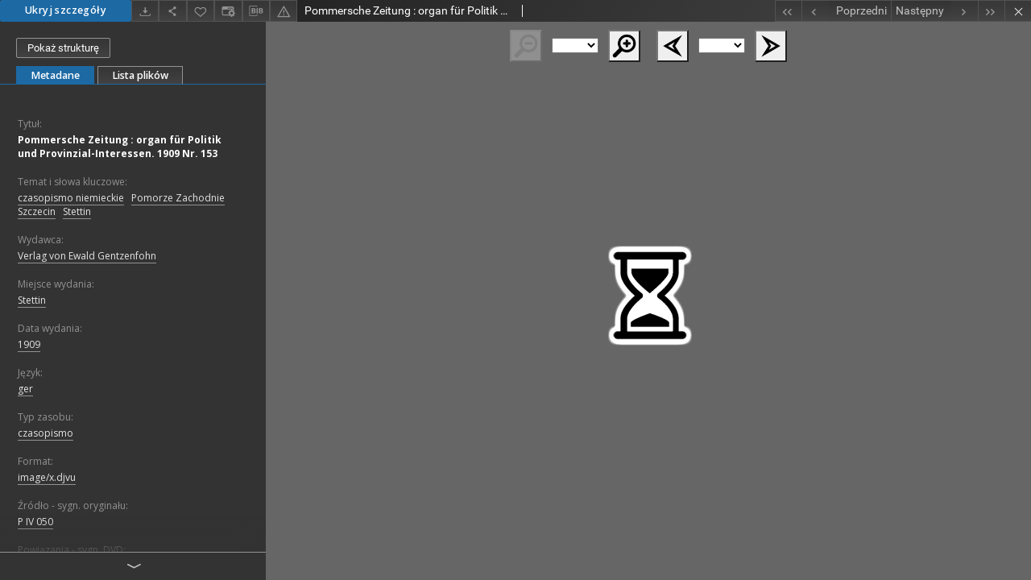

--- FILE ---
content_type: text/html;charset=utf-8
request_url: https://zbc.ksiaznica.szczecin.pl/dlibra/publication/16552/edition/15604/content?ref=struct
body_size: 24151
content:
<!doctype html>
<html lang="pl">
	<head>
		


<meta charset="utf-8">
<meta http-equiv="X-UA-Compatible" content="IE=edge">
<meta name="viewport" content="width=device-width, initial-scale=1">


<title>Pommersche Zeitung : organ f&uuml;r Politik und Provinzial-Interessen. 1909 Nr. 153 - Książnica Pomorska</title>
<meta name="Description" content="Nasza Biblioteka cyfrowa to... Tu uzupełnij opis do metadanych strony głównej, widoczny np. przy udostępnianiu na Facebooku" />

<meta property="og:url"                content="https://zbc.ksiaznica.szczecin.pl/dlibra/publication/16552/edition/15604/content" />
<meta property="og:type"               content="Object" />
<meta property="og:title"              content="Pommersche Zeitung : organ f&uuml;r Politik und Provinzial-Interessen. 1909 Nr. 153 - Książnica Pomorska" />
<meta property="og:description"        content="Nasza Biblioteka cyfrowa to... Tu uzupełnij opis do metadanych strony głównej, widoczny np. przy udostępnianiu na Facebooku" />
<meta property="og:image"              content="https://zbc.ksiaznica.szczecin.pl/style/dlibra/default/img/items/book-without-img.svg" />

<link rel="icon" type="image/png" href="https://zbc.ksiaznica.szczecin.pl/style/common/img/icons/favicon.png" sizes="16x16"> 
<link rel="apple-touch-icon" href="https://zbc.ksiaznica.szczecin.pl/style/common/img/icons/apple-touch-icon.png">


<link rel="stylesheet" href="https://zbc.ksiaznica.szczecin.pl/style/dlibra/default/css/libs.css?20210104164359">
<link rel="stylesheet" href="https://zbc.ksiaznica.szczecin.pl/style/dlibra/default/css/main.css?20210104164359">
<link rel="stylesheet" href="https://zbc.ksiaznica.szczecin.pl/style/dlibra/default/css/colors.css?20210104164359">
<link rel="stylesheet" href="https://zbc.ksiaznica.szczecin.pl/style/dlibra/default/css/custom.css?20210104164359">


					
					
					<!-- Global site tag (gtag.js) - Google Analytics -->
<script async src="https://www.googletagmanager.com/gtag/js?id=UA-11189876-47"></script>
<script>
  window.dataLayer = window.dataLayer || [];
    function gtag(){dataLayer.push(arguments);}
      gtag('js', new Date());
      gtag('config', 'UA-11189876-47');
</script> 

			</head>

	<body class="fixed show-content">

					



<section>
<div id="show-content" tabindex="-1" data-oaiurl="https://zbc.ksiaznica.szczecin.pl/dlibra/oai-pmh-repository.xml?verb=GetRecord&amp;metadataPrefix=mets&amp;identifier=oai:zbc.ksiaznica.szczecin.pl:15604" data-editionid="15604" data-formatid="1">
    <div>
        <aside class="show-content__top-container" js-top>
            <div class="show-content__details-container">
                <div class="show-content__close-container">
                  <button type="button" class="info-close opened" js-toggle-info
											data-close="Ukryj szczegóły"
											data-show="Pokaż szczegóły">
                    Ukryj szczegóły
                  </button>
                </div>
                <ul class="show-content__buttons-list">
										    <li class="buttons-list__item">
							                                                            <a class="buttons-list__item--anchor js-analytics-content" title="Pobierz" aria-label="Pobierz" href="https://zbc.ksiaznica.szczecin.pl/Content/15604/download/" download>
                                    <span class="dlibra-icon-download"></span>
                                </a>
                            					    </li>
					
                    <li class="share buttons-list__item">
                      <div class="a2a_kit">
						                        <a title="Udostępnij" aria-label="Udostępnij" class="a2a_dd buttons-list__item--anchor" href="https://www.addtoany.com/share">
													<span class="dlibra-icon-share"></span>
                        </a>
                      </div>
                    </li>

                    <li class="buttons-list__item">
						                        <button type="button" title="Dodaj do ulubionych" aria-label="Dodaj do ulubionych"
													data-addToFav="Dodaj do ulubionych"
													data-deleteFromFav="Usuń z ulubionych"
													data-ajaxurl="https://zbc.ksiaznica.szczecin.pl/dlibra/ajax.xml"
													data-ajaxparams="wid=Actions&amp;pageId=publication&amp;actionId=AddToFavouriteAction&amp;eid=15604"
													data-addedtofavlab="Dodano do ulubionych."
													data-removedfromfavlab="Usunięto z ulubionych"
													data-onlylogged="Musisz się zalogować"
													data-error="Wystąpił błąd podczas dodawania do ulubionych"
													href=""
													js-add-fav
													class=" buttons-list__item--button">
													<span class="dlibra-icon-heart"></span>
                        </button>
                    </li>

																														<li class="buttons-list__item">
                        <a title="Zmień sposób wyświetlania" href="" class="buttons-list__item--anchor" js-modal-trigger='changeView'>
                            <span class="dlibra-icon-config"></span>
                        </a>
                    </li>
										
										<li class="buttons-list__item">
											<div class="dropdown">
																								<button class="dropdown-toggle buttons-list__item--button buttons-list__item--button-bib" type="button" data-toggle="dropdown"
													title="Pobierz opis bibliograficzny" aria-label="Pobierz opis bibliograficzny">
													<span class="dlibra-icon-bib"></span>
												</button>
												<ul class="object__dropdown-bib dropdown-menu pull-left">
													<li>
														<a download="16552.ris" href="https://zbc.ksiaznica.szczecin.pl/dlibra/dlibra.ris?type=e&amp;id=15604">
															ris
														</a>
													</li>
													<li>
														<a download="16552.bib" href="https://zbc.ksiaznica.szczecin.pl/dlibra/dlibra.bib?type=e&amp;id=15604">
															BibTeX
														</a>
													</li>
												</ul>
											</div>
										</li>

										<li class="buttons-list__item">
																						<a title="Zgłoś błąd" aria-label="Zgłoś błąd" href="https://zbc.ksiaznica.szczecin.pl/dlibra/report-problem?id=15604" class="buttons-list__item--anchor">
												<span class="dlibra-icon-warning"></span>
											</a>
										</li>

					                </ul>
            </div>
            <div class="show-content__title-container">
                <div>
																														<h1 class="show-content__main-header"> Pommersche Zeitung : organ f&uuml;r Politik und Provinzial-Interessen. 1909 Nr. 153</h1>
																								<h2 class="show-content__subheader">
														</h2>
											                </div>
                <ul class="show-content__object-navigation" data-pageid="15604">
																			<li class="object-navigation__item " data-pageid="15602">
												<a class="arrow-container" title="Pierwszy obiekt z listy" aria-label="Pierwszy obiekt z listy" href="https://zbc.ksiaznica.szczecin.pl/dlibra/publication/16550/edition/15602/content?&amp;ref=struct">
							<span class="dlibra-icon-chevron-left icon"></span>
							<span class="dlibra-icon-chevron-left icon-second"></span>
						</a>
					</li>
										

					<li class="object-navigation__item " data-pageid="15603">
												<a title="Poprzedni obiekt z listy" aria-label="Poprzedni obiekt z listy" href="https://zbc.ksiaznica.szczecin.pl/dlibra/publication/16551/edition/15603/content?&amp;ref=struct">
							<div class="arrow-container">
							<span class="dlibra-icon-chevron-left left"></span>
							</div>
							<span class="text-info">Poprzedni</span>
						</a>
					</li>
					



					
					<li class="object-navigation__item " data-pageid="15605">
												<a title="Następny obiekt z listy" aria-label="Następny obiekt z listy" href="https://zbc.ksiaznica.szczecin.pl/dlibra/publication/16553/edition/15605/content?&amp;ref=struct">
						<span class="text-info">Następny</span>
						<div class="arrow-container">
							<span class="dlibra-icon-chevron-right right"></span>
							</div>
						</a>
					</li>
															<li class="object-navigation__item " data-pageid="15879">
												<a class="arrow-container" title="Ostatni obiekt z listy" aria-label="Ostatni obiekt z listy" href="https://zbc.ksiaznica.szczecin.pl/dlibra/publication/16827/edition/15879/content?&amp;ref=struct">
							<span class="dlibra-icon-chevron-right icon"></span>
							<span class="dlibra-icon-chevron-right icon-second"></span>
						</a>
					</li>
																					<li class="object-navigation__item show-content__close">
										<a class="arrow-container" title="Zamknij" aria-label="Zamknij" href="https://zbc.ksiaznica.szczecin.pl/dlibra/publication/16552/edition/15604#structure"></a>
				</li>
                </ul>
            </div>
        </aside>
    </div>
    <div>
        <article>

        <section class="show-content__details-column opened" js-details-column>

												<a href="https://zbc.ksiaznica.szczecin.pl/dlibra/publication/16552/edition/15604#structure" class="show-content__group-object-btn">Pokaż strukturę</a>
						

						<ul class="nav nav-tabs details__tabs" id="myTab">
                <li class="active details__tabs-item" js-tab-switch>
                    <button type="button" data-target="#metadata" data-toggle="tab">Metadane</button>
                </li>
                <li class="details__tabs-item" js-tab-switch>
                    <button type="button" data-target="#files" data-toggle="tab">Lista plików</button>
                </li>
            </ul>

            <div class="tab-content details__tabs-content" js-tabs-content>
                <div class="tab-pane details__tabs-pane active" id="metadata" js-tab>
                    <div>
                        <div class="show-content__details-top-wrapper">
                            <div class="dropdown details__lang">
                                                          </div>
                        </div>

                        <div>
                                                            			<h4 class="details__header">Tytuł:</h4>
		<p class="details__text title">
						
																			<a href="https://zbc.ksiaznica.szczecin.pl//dlibra/metadatasearch?action=AdvancedSearchAction&amp;type=-3&amp;val1=Title:%22Pommersche+Zeitung+%5C:+organ+f%C3%BCr+Politik+und+Provinzial%5C-Interessen.+1909+Nr.+153%22"
					title="">
					Pommersche Zeitung : organ f&uuml;r Politik und Provinzial-Interessen. 1909 Nr. 153</a>
					      		</p>
				                                                            			<h4 class="details__header">Temat i słowa kluczowe:</h4>
		<p class="details__text ">
						
																			<a href="https://zbc.ksiaznica.szczecin.pl//dlibra/metadatasearch?action=AdvancedSearchAction&amp;type=-3&amp;val1=Subject:%22czasopismo+niemieckie%22"
					title="">
					czasopismo niemieckie</a>
					      		; 
																			<a href="https://zbc.ksiaznica.szczecin.pl//dlibra/metadatasearch?action=AdvancedSearchAction&amp;type=-3&amp;val1=Subject:%22Pomorze+Zachodnie%22"
					title="">
					Pomorze Zachodnie</a>
					      		; 
																			<a href="https://zbc.ksiaznica.szczecin.pl//dlibra/metadatasearch?action=AdvancedSearchAction&amp;type=-3&amp;val1=Subject:%22Szczecin%22"
					title="">
					Szczecin</a>
					      		; 
																			<a href="https://zbc.ksiaznica.szczecin.pl//dlibra/metadatasearch?action=AdvancedSearchAction&amp;type=-3&amp;val1=Subject:%22Stettin%22"
					title="">
					Stettin</a>
					      		</p>
				                                                            			<h4 class="details__header">Wydawca:</h4>
		<p class="details__text ">
						
																			<a href="https://zbc.ksiaznica.szczecin.pl//dlibra/metadatasearch?action=AdvancedSearchAction&amp;type=-3&amp;val1=Publisher:%22Verlag+von+Ewald+Gentzenfohn%22"
					title="">
					Verlag von Ewald Gentzenfohn</a>
					      		</p>
												<h4 class="details__header">Miejsce wydania:</h4>
		<p class="details__text ">
						
																			<a href="https://zbc.ksiaznica.szczecin.pl//dlibra/metadatasearch?action=AdvancedSearchAction&amp;type=-3&amp;val1=Place:%22Stettin%22"
					title="">
					Stettin</a>
					      		</p>
							                                                            			<h4 class="details__header">Data wydania:</h4>
		<p class="details__text ">
						
																			<a href="https://zbc.ksiaznica.szczecin.pl//dlibra/metadatasearch?action=AdvancedSearchAction&amp;type=-3&amp;val1=Date:%221909%22"
					title="">
					1909</a>
					      		</p>
				                                                            			<h4 class="details__header">Język:</h4>
		<p class="details__text ">
						
																			<a href="https://zbc.ksiaznica.szczecin.pl//dlibra/metadatasearch?action=AdvancedSearchAction&amp;type=-3&amp;val1=Language:%22ger%22"
					title="">
					ger</a>
					      		</p>
				                                                            			<h4 class="details__header">Typ zasobu:</h4>
		<p class="details__text ">
						
																			<a href="https://zbc.ksiaznica.szczecin.pl//dlibra/metadatasearch?action=AdvancedSearchAction&amp;type=-3&amp;val1=Type:%22czasopismo%22"
					title="">
					czasopismo</a>
					      		</p>
				                                                            			<h4 class="details__header">Format:</h4>
		<p class="details__text ">
						
																			<a href="https://zbc.ksiaznica.szczecin.pl//dlibra/metadatasearch?action=AdvancedSearchAction&amp;type=-3&amp;val1=Format:%22image%5C%2Fx.djvu%22"
					title="">
					image/x.djvu</a>
					      		</p>
				                                                            			<h4 class="details__header">Źródło - sygn. oryginału:</h4>
		<p class="details__text ">
						
																			<a href="https://zbc.ksiaznica.szczecin.pl//dlibra/metadatasearch?action=AdvancedSearchAction&amp;type=-3&amp;val1=Source:%22P+IV+050%22"
					title="">
					P IV 050</a>
					      		</p>
				                                                            			<h4 class="details__header">Powiązania - sygn. DVD:</h4>
		<p class="details__text ">
						
																			<a href="https://zbc.ksiaznica.szczecin.pl//dlibra/metadatasearch?action=AdvancedSearchAction&amp;type=-3&amp;val1=Relation:%22ZBC2260%22"
					title="">
					ZBC2260</a>
					      		</p>
												<h4 class="details__header">OPAC WWW  kat. online:</h4>
		<p class="details__text ">
						
							<a href="http://aleph.ksiaznica.szczecin.pl:80/F?func=direct&local_base=KPS01&doc_number=000177035" target="_blank">
				kliknij tutaj, żeby przejść				<span class="dlibra-icon-chevron-down dlibra-icon-share-mac"></span>
			</a>

				      		</p>
							                                                            			<h4 class="details__header">Prawa:</h4>
		<p class="details__text ">
						
																			<a href="https://zbc.ksiaznica.szczecin.pl//dlibra/metadatasearch?action=AdvancedSearchAction&amp;type=-3&amp;val1=Rights:%22Ksi%C4%85%C5%BCnica+Pomorska%22"
					title="">
					Ksi&#261;&#380;nica Pomorska</a>
					      		</p>
												<h4 class="details__header">Lokalizacja oryginału:</h4>
		<p class="details__text ">
						
																			<a href="https://zbc.ksiaznica.szczecin.pl//dlibra/metadatasearch?action=AdvancedSearchAction&amp;type=-3&amp;val1=localization:%22Ksi%C4%85%C5%BCnica+Pomorska%22"
					title="">
					Ksi&#261;&#380;nica Pomorska</a>
					      		</p>
							                                                    </div>


                    </div>
				</div>

                <div class="tab-pane details__tabs-pane" id="files" js-tab>
                  <ul id="publicationFiles" class="pub-list">
				  </ul>
                </div>
            </div>
						<div class="details__more-button hidden" js-more-button>
							<span class="dlibra-icon-chevron-long-down"></span>
						</div>
        </section>

        <section>
            <div class="show-content__iframe-wrapper opened" js-iframe-wrapper>
            												<iframe tabindex="-1" id="js-main-frame" width="100%" height="100%" src="https://zbc.ksiaznica.szczecin.pl//dlibra/applet?mimetype=image/x.djvu&sec=false&handler=djvu_html5&content_url=/Content/15604/DjVu/P_IV_050_1909_153.djvu" allowfullscreen>
						</iframe>
					            	            </div>
        </section>

    </article>
    </div>
</div>
</section>
<div class="modal fade modal--addToFav" tabindex="-1" role="dialog" js-modal='addToFav'>
  <div class="modal-dialog" role="document">
    <div class="modal-content">
      <div class="modal-body">
        <p js-addToFav-text></p>
      </div>
      <div class="modal-footer pull-right">
        <button type="button" class="modal-button" data-dismiss="modal">Ok</button>
      </div>
			<div class="clearfix"></div>
    </div><!-- /.modal-content -->
  </div><!-- /.modal-dialog -->
</div><!-- /.modal -->


<div class="modal fade modal--access" tabindex="-1" role="dialog" js-modal="access">
  <div class="modal-dialog" role="document" js-modal-inner>
    <div class="modal-content">
      <button type="button" class="modal-close" data-dismiss="modal" aria-label="Zamknij"></button>
      <div class="modal-header">
        <h4 class="modal-title">Poproś o dostęp</h4>
      </div>
			<form id="sendPermissionRequestForm" action="javascript:void(0)">
				<div class="modal-body">
					 <p class="modal-desc">Nie masz uprawnień do wyświetlenia tego obiektu. Aby poprosić
o dostęp do niego, wypełnij poniższe pola.</p>
					 <label class="modal-label" for="userEmail">E-mail<sup>*</sup></label>
					 <input class="modal-input" required type="email" name="userEmail" id="userEmail" value="" >
					 <input type="hidden" name="editionId" value="15604" id="editionId">
					 <input type="hidden" name="publicationId" value="16552" id="publicationId">
					 <label class="modal-label" for="requestReason">Uzasadnienie<sup>*</sup></label>
					 <textarea class="modal-textarea" required name="requestReason" id="requestReason" cols="50" rows="5" ></textarea>
					 <input type="hidden" name="homeURL" id="homeURL" value="https://zbc.ksiaznica.szczecin.pl/dlibra">
				</div>
				<div class="modal-footer">
					<button class="modal-dismiss" type="button" class="btn btn-default" data-dismiss="modal">Anuluj</button>
					<button class="modal-submit" js-send-request>Wyślij</button>
				</div>
		 </form>
    </div><!-- /.modal-content -->
  </div><!-- /.modal-dialog -->
  <div class="modal-more hidden" js-modal-more></div>
</div><!-- /.modal -->

<script>
  var a2a_config = a2a_config || {};
  a2a_config.onclick = 1;
  a2a_config.locale = "pl";
  a2a_config.color_main = "404040";
  a2a_config.color_border = "525252";
  a2a_config.color_link_text = "f1f1f1";
  a2a_config.color_link_text_hover = "f1f1f1";
  a2a_config.color_bg = "353535";
  a2a_config.icon_color = "#4e4e4e";
	a2a_config.num_services = 6;
	a2a_config.prioritize = ["facebook", "wykop", "twitter", "pinterest", "email", "gmail"];
</script>
<script async src="https://static.addtoany.com/menu/page.js"></script>



					  <div class="modal--change-view modal fade"  tabindex="-1" role="dialog" js-modal='changeView'>
    <div class="modal-dialog" js-modal-inner>
    <div class="modal-content">
        <button type="button" class="modal-close" data-dismiss="modal" aria-label="Zamknij"></button>
        <div class="modal-header">
          <h4 class="modal-title">W jaki sposób chciałbyś wyświetlić ten obiekt?</h4>
        </div>
        <div class="modal-body">
                    	                                      <div class="viewMode__section">
              <label class="viewMode__accordion-trigger" js-viewmode-trigger="">
                  <input name="viewMode"  js-viewMode-option class="viewMode__radio" type="radio" data-contenturl="https://zbc.ksiaznica.szczecin.pl/Content/15604/DjVu/P_IV_050_1909_153.djvu?format_id=1" data-value="browser">
                  <span>Pozostaw obsługę przeglądarce (pobierz plik główny)</span>
              </label>

              <div class="viewMode__accordion-wrapper" js-viewmode-wrapper>
                              </div>
            </div>
                                	                                      <div class="viewMode__section">
              <label class="viewMode__accordion-trigger" js-viewmode-trigger="checked">
                  <input name="viewMode" checked js-viewMode-option class="viewMode__radio" type="radio" data-contenturl="https://zbc.ksiaznica.szczecin.pl/dlibra/applet?mimetype=image/x.djvu&sec=false&format_id=1&handler=djvu_html5&content_url=/Content/15604/DjVu/P_IV_050_1909_153.djvu?format_id=1" data-value="djvu_html5">
                  <span>DjVU - HTML5</span>
              </label>

              <div class="viewMode__accordion-wrapper open" js-viewmode-wrapper>
                                  <div id="djvu_html5_warning">
                    <h4> 
	DjVU - HTML5 
</h4>
<div>
	<script type="text/javascript">
	function supports_canvas() {
		return !!document.createElement('canvas').getContext;
	}
	$().ready(function(){
		if (supports_canvas())
			$("#testMessageBodySuccessdjvu_html5").show();
		else
			$("#testMessageBodyFailuredjvu_html5").show();
	});
	</script>
	<noscript>
		<p id="testMessageBodyFailuredjvu_html5" class="testFailureMessage">
			<img src="https://zbc.ksiaznica.szczecin.pl/style/common/img/icons/warning_sm.png" class="errorIcon" />
			Brak wsparcia dla HTML5 (API Canvas)
		</p>
	</noscript>
	<p id="testMessageBodySuccessdjvu_html5" class="testSuccessMessage" style="display:none;">
		<img src="https://zbc.ksiaznica.szczecin.pl/style/common/img/icons/fine_sm.png" class="errorIcon"/>
		HTML5 wykryty.
	</p>
	<p id="testMessageBodyFailuredjvu_html5" class="testFailureMessage" style="display:none;">
		<img src="https://zbc.ksiaznica.szczecin.pl/style/common/img/icons/warning_sm.png" class="errorIcon" />
		Brak wsparcia dla HTML5 (API Canvas)
	</p>
</div>

                  </div>
                              </div>
            </div>
                                	                                      <div class="viewMode__section">
              <label class="viewMode__accordion-trigger" js-viewmode-trigger="">
                  <input name="viewMode"  js-viewMode-option class="viewMode__radio" type="radio" data-contenturl="https://zbc.ksiaznica.szczecin.pl/dlibra/applet?mimetype=image/x.djvu&sec=false&format_id=1&handler=djvu&content_url=/Content/15604/DjVu/P_IV_050_1909_153.djvu?format_id=1" data-value="djvu">
                  <span>Wbudowany applet DjVu</span>
              </label>

              <div class="viewMode__accordion-wrapper" js-viewmode-wrapper>
                                  <div id="djvu_warning">
                    #testJavaBasedHandler($redirectAfterTest $finalContentUrl $!{listOfHandlersUrl})

                  </div>
                              </div>
            </div>
                              </div>
        <div class="modal-footer">
          <div class="viewMode__remember">
            <label>
              <input class="viewMode__checkbox" remember-mode-checkbox type="checkbox" data-cookiename="handler_image/x.djvu_false" data-cookiettl="604800000" data-cookiepath="'/'" checked> <span>Zapamiętaj mój wybór</span>
            </label>
          </div>
          <a href="" class="viewMode__submit pull-right" js-viewMode-select>Zastosuj</a>
          <div class="clearfix"></div>

        </div>
        </div>
      </div>
  </div><!-- /.modal -->

		
		<script src="https://zbc.ksiaznica.szczecin.pl/style/dlibra/default/js/script-jquery.min.js" type="text/javascript"></script>
		<script src="https://zbc.ksiaznica.szczecin.pl/style/dlibra/default/js/libs.min.js?20210104164359" type="text/javascript"></script>
		<script src="https://zbc.ksiaznica.szczecin.pl/style/dlibra/default/js/main.min.js?20210104164359" type="text/javascript"></script>
	</body>
</html>


--- FILE ---
content_type: text/xml;charset=utf-8
request_url: https://zbc.ksiaznica.szczecin.pl/dlibra/oai-pmh-repository.xml?verb=GetRecord&metadataPrefix=mets&identifier=oai:zbc.ksiaznica.szczecin.pl:15604
body_size: 5363
content:
<?xml version="1.0" encoding="utf-8"?>
<?xml-stylesheet type="text/xsl" href="https://zbc.ksiaznica.szczecin.pl/style/common/xsl/oai-style.xsl"?>
<OAI-PMH xmlns="http://www.openarchives.org/OAI/2.0/" 
         xmlns:xsi="http://www.w3.org/2001/XMLSchema-instance"
         xsi:schemaLocation="http://www.openarchives.org/OAI/2.0/
         http://www.openarchives.org/OAI/2.0/OAI-PMH.xsd">
	<responseDate>2026-01-23T07:12:58Z</responseDate>
	<request identifier="oai:zbc.ksiaznica.szczecin.pl:15604" metadataPrefix="mets" verb="GetRecord">
	https://zbc.ksiaznica.szczecin.pl/oai-pmh-repository.xml</request>
	<GetRecord>
	
  <record>
	<header>
		<identifier>oai:zbc.ksiaznica.szczecin.pl:15604</identifier>
	    <datestamp>2012-02-29T13:19:25Z</datestamp>
		  <setSpec>dLibraDigitalLibrary:POMERANICA</setSpec> 	      <setSpec>dLibraDigitalLibrary:dziedzictwokulturowe</setSpec> 	      <setSpec>dLibraDigitalLibrary</setSpec> 	      <setSpec>dLibraDigitalLibrary:POMERANICA:Czasopismaregionalne</setSpec> 	      <setSpec>dLibraDigitalLibrary:dziedzictwokulturowe:czasopisma</setSpec> 	    </header>
		<metadata>
	<mets LABEL="Pommersche Zeitung : organ für Politik und Provinzial-Interessen. 1909 Nr. 153" xmlns="http://www.loc.gov/METS/" xmlns:xlink="http://www.w3.org/1999/xlink" xmlns:xsi="http://www.w3.org/2001/XMLSchema-instance" xsi:schemaLocation="http://www.loc.gov/METS/ http://www.loc.gov/standards/mets/mets.xsd">
 <dmdSec ID="dmd0">
  <mdWrap MIMETYPE="text/xml" MDTYPE="OTHER" OTHERMDTYPE="dlibra_avs" LABEL="Local Metadata">
   <xmlData><dlibra_avs:metadataDescription xmlns:dlibra_avs="https://zbc.ksiaznica.szczecin.pl/" xmlns:xsi="http://www.w3.org/2001/XMLSchema-instance" xsi:schemaLocation="https://zbc.ksiaznica.szczecin.pl/ https://zbc.ksiaznica.szczecin.pl/dlibra/attribute-schema.xsd">
<dlibra_avs:PublicAccess><![CDATA[true]]></dlibra_avs:PublicAccess>
<dlibra_avs:DC>
<dlibra_avs:Title>
<value xml:lang="pl"><![CDATA[Pommersche Zeitung : organ für Politik und Provinzial-Interessen. 1909 Nr. 153]]></value>
</dlibra_avs:Title>
<dlibra_avs:Subject xml:lang="pl"><![CDATA[czasopismo niemieckie]]></dlibra_avs:Subject>
<dlibra_avs:Subject xml:lang="pl"><![CDATA[Pomorze Zachodnie]]></dlibra_avs:Subject>
<dlibra_avs:Subject xml:lang="pl"><![CDATA[Szczecin]]></dlibra_avs:Subject>
<dlibra_avs:Subject xml:lang="pl"><![CDATA[Stettin]]></dlibra_avs:Subject>
<dlibra_avs:Publisher>
<value xml:lang="pl"><![CDATA[Verlag von Ewald Gentzenfohn]]></value>
<dlibra_avs:Place xml:lang="pl"><![CDATA[Stettin]]></dlibra_avs:Place>
</dlibra_avs:Publisher>
<dlibra_avs:Date xml:lang="pl"><![CDATA[1909]]></dlibra_avs:Date>
<dlibra_avs:Language xml:lang="pl"><![CDATA[ger]]></dlibra_avs:Language>
<dlibra_avs:Type xml:lang="pl"><![CDATA[czasopismo]]></dlibra_avs:Type>
<dlibra_avs:Format xml:lang="pl"><![CDATA[image/x.djvu]]></dlibra_avs:Format>
<dlibra_avs:Source xml:lang="pl"><![CDATA[P IV 050]]></dlibra_avs:Source>
<dlibra_avs:Relation>
<value xml:lang="pl"><![CDATA[ZBC2260]]></value>
<dlibra_avs:online xml:lang="pl"><![CDATA[http://aleph.ksiaznica.szczecin.pl:80/F?func=direct&local_base=KPS01&doc_number=000177035]]></dlibra_avs:online>
</dlibra_avs:Relation>
<dlibra_avs:Rights>
<value xml:lang="pl"><![CDATA[Książnica Pomorska]]></value>
<dlibra_avs:localization xml:lang="pl"><![CDATA[Książnica Pomorska]]></dlibra_avs:localization>
</dlibra_avs:Rights>
</dlibra_avs:DC>
</dlibra_avs:metadataDescription>
</xmlData>
  </mdWrap>
 </dmdSec>
 <dmdSec ID="dmd1">
  <mdWrap MIMETYPE="text/xml" MDTYPE="DC" LABEL="Dublin Core Metadata">
   <xmlData><dc:dc xmlns:dc="http://purl.org/dc/elements/1.1/">
<dc:title xml:lang="pl"><![CDATA[Pommersche Zeitung : organ für Politik und Provinzial-Interessen. 1909 Nr. 153]]></dc:title>
<dc:subject xml:lang="pl"><![CDATA[czasopismo niemieckie]]></dc:subject>
<dc:subject xml:lang="pl"><![CDATA[Pomorze Zachodnie]]></dc:subject>
<dc:subject xml:lang="pl"><![CDATA[Szczecin]]></dc:subject>
<dc:subject xml:lang="pl"><![CDATA[Stettin]]></dc:subject>
<dc:publisher xml:lang="pl"><![CDATA[Verlag von Ewald Gentzenfohn]]></dc:publisher>
<dc:date xml:lang="pl"><![CDATA[1909]]></dc:date>
<dc:type xml:lang="pl"><![CDATA[czasopismo]]></dc:type>
<dc:format xml:lang="pl"><![CDATA[image/x.djvu]]></dc:format>
<dc:identifier><![CDATA[https://zbc.ksiaznica.szczecin.pl/dlibra/docmetadata?showContent=true&id=15604]]></dc:identifier>
<dc:identifier><![CDATA[oai:zbc.ksiaznica.szczecin.pl:15604]]></dc:identifier>
<dc:source xml:lang="pl"><![CDATA[P IV 050]]></dc:source>
<dc:language xml:lang="pl"><![CDATA[ger]]></dc:language>
<dc:relation xml:lang="pl"><![CDATA[ZBC2260]]></dc:relation>
<dc:rights xml:lang="pl"><![CDATA[Książnica Pomorska]]></dc:rights>
</dc:dc>
</xmlData>
  </mdWrap>
 </dmdSec>
 <fileSec>
  <fileGrp ID="DjVu_original" USE="original">
   <file ID="DjVu_original0" MIMETYPE="image/x.djvu">
    <FLocat LOCTYPE="URL" xlink:type="simple" xlink:href="https://zbc.ksiaznica.szczecin.pl/Content/15604/DjVu/P_IV_050_1909_153.djvu"/>
   </file>
  </fileGrp>
 </fileSec>
 <structMap TYPE="PHYSICAL">
  <div ID="DjVu_physicalStructure" DMDID="dmd1 dmd0" TYPE="files">
   <div ID="dir.DjVu." TYPE="directory">
    <div ID="DjVu_phys0" TYPE="file">
     <fptr FILEID="DjVu_original0"/>
    </div>
   </div>
  </div>
 </structMap>
</mets>

</metadata>
	  </record>	</GetRecord>
</OAI-PMH>
